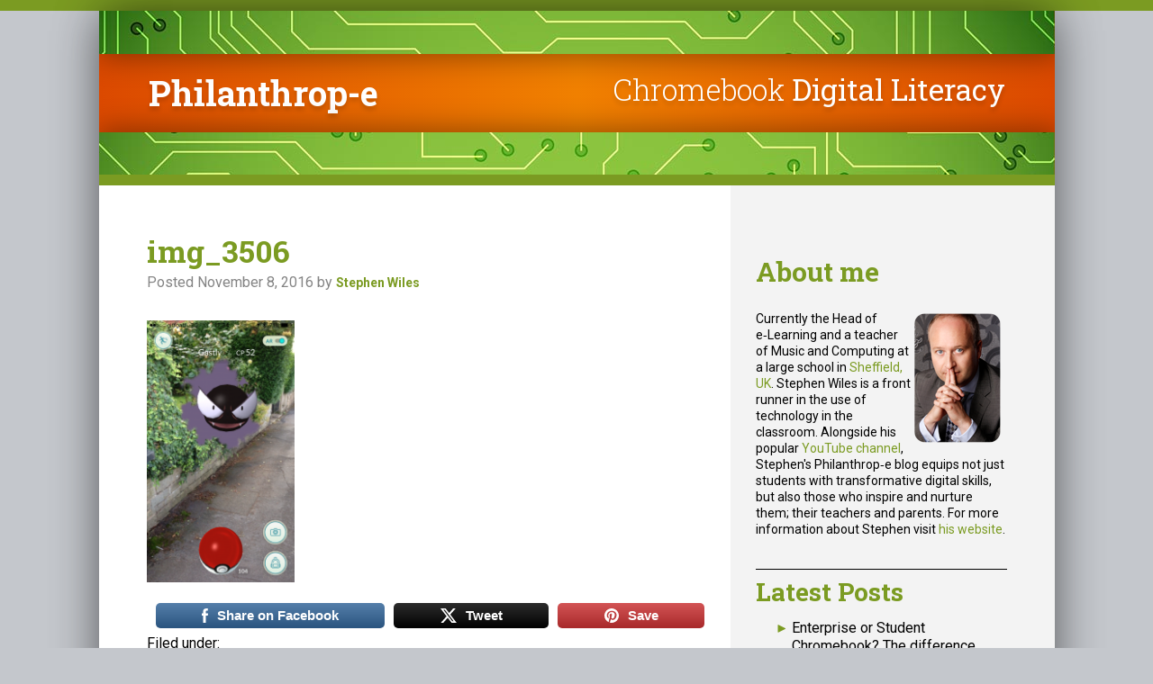

--- FILE ---
content_type: text/html; charset=utf-8
request_url: https://www.google.com/recaptcha/api2/aframe
body_size: 266
content:
<!DOCTYPE HTML><html><head><meta http-equiv="content-type" content="text/html; charset=UTF-8"></head><body><script nonce="2IKzthaio8KsQMzqD1ib8Q">/** Anti-fraud and anti-abuse applications only. See google.com/recaptcha */ try{var clients={'sodar':'https://pagead2.googlesyndication.com/pagead/sodar?'};window.addEventListener("message",function(a){try{if(a.source===window.parent){var b=JSON.parse(a.data);var c=clients[b['id']];if(c){var d=document.createElement('img');d.src=c+b['params']+'&rc='+(localStorage.getItem("rc::a")?sessionStorage.getItem("rc::b"):"");window.document.body.appendChild(d);sessionStorage.setItem("rc::e",parseInt(sessionStorage.getItem("rc::e")||0)+1);localStorage.setItem("rc::h",'1769270603240');}}}catch(b){}});window.parent.postMessage("_grecaptcha_ready", "*");}catch(b){}</script></body></html>

--- FILE ---
content_type: text/css
request_url: http://www.philanthrop-e.co.uk/wp-content/themes/philanthrope/library/css/style.css
body_size: 5690
content:
/* normalize.css 2012-07-07T09:50 UTC - http://github.com/necolas/normalize.css */
/* ==========================================================================
   HTML5 display definitions
   ========================================================================== */
/**
 * Correct `block` display not defined in IE 8/9.
 */
article,
aside,
details,
figcaption,
figure,
footer,
header,
hgroup,
main,
nav,
section,
summary {
  display: block; }

/**
 * Correct `inline-block` display not defined in IE 8/9.
 */
audio,
canvas,
video {
  display: inline-block; }

/**
 * Prevent modern browsers from displaying `audio` without controls.
 * Remove excess height in iOS 5 devices.
 */
audio:not([controls]) {
  display: none;
  height: 0; }

/**
 * Address `[hidden]` styling not present in IE 8/9.
 * Hide the `template` element in IE, Safari, and Firefox < 22.
 */
[hidden],
template {
  display: none; }

/* ==========================================================================
   Base
   ========================================================================== */
/**
 * 1. Set default font family to sans-serif.
 * 2. Prevent iOS text size adjust after orientation change, without disabling
 *    user zoom.
 */
html {
  font-family: sans-serif;
  /* 1 */
  -ms-text-size-adjust: 100%;
  /* 2 */
  -webkit-text-size-adjust: 100%;
  /* 2 */ }

/**
 * Remove default margin.
 */
body {
  margin: 0; }

/* ==========================================================================
   Links
   ========================================================================== */
/**
 * Remove the gray background color from active links in IE 10.
 */
a {
  background: transparent; }

/**
 * Address `outline` inconsistency between Chrome and other browsers.
 */
a:focus {
  outline: thin dotted; }

/**
 * Improve readability when focused and also mouse hovered in all browsers.
 */
a:active,
a:hover {
  outline: 0; }

/* ==========================================================================
   Typography
   ========================================================================== */
/**
 * Address variable `h1` font-size and margin within `section` and `article`
 * contexts in Firefox 4+, Safari 5, and Chrome.
 */
h1 {
  font-size: 2em;
  margin: 0.67em 0; }

/**
 * Address styling not present in IE 8/9, Safari 5, and Chrome.
 */
abbr[title] {
  border-bottom: 1px dotted; }

/**
 * Address style set to `bolder` in Firefox 4+, Safari 5, and Chrome.
 */
b,
strong,
.strong {
  font-weight: bold; }

/**
 * Address styling not present in Safari 5 and Chrome.
 */
dfn,
em,
.em {
  font-style: italic; }

/**
 * Address differences between Firefox and other browsers.
 */
hr {
  -moz-box-sizing: content-box;
  box-sizing: content-box;
  height: 0; }

/*
 * Addresses margins set differently in IE6/7.
 */
pre {
  margin: 0; }

/**
 * Correct font family set oddly in Safari 5 and Chrome.
 */
code,
kbd,
pre,
samp {
  font-family: monospace, serif;
  font-size: 1em; }

/**
 * Improve readability of pre-formatted text in all browsers.
 */
pre {
  white-space: pre-wrap; }

/**
 * Set consistent quote types.
 */
q {
  quotes: "\201C" "\201D" "\2018" "\2019"; }

/**
 * Address inconsistent and variable font size in all browsers.
 */
q:before,
q:after {
  content: '';
  content: none; }

small, .small {
  font-size: 75%; }

/**
 * Prevent `sub` and `sup` affecting `line-height` in all browsers.
 */
sub,
sup {
  font-size: 75%;
  line-height: 0;
  position: relative;
  vertical-align: baseline; }

sup {
  top: -0.5em; }

sub {
  bottom: -0.25em; }

/* ==========================================================================
  Lists
========================================================================== */
/*
 * Addresses margins set differently in IE6/7.
 */
dl,
menu,
ol,
ul {
  margin: 1em 0; }

dd {
  margin: 0; }

/*
 * Addresses paddings set differently in IE6/7.
 */
menu {
  padding: 0 0 0 40px; }


/*
 * Corrects list images handled incorrectly in IE7.
 */
nav ul,
nav ol {
  list-style: none;
  list-style-image: none; }

/* ==========================================================================
  Embedded content
========================================================================== */
/**
 * Remove border when inside `a` element in IE 8/9.
 */
img {
  border: 0; }

/**
 * Correct overflow displayed oddly in IE 9.
 */
svg:not(:root) {
  overflow: hidden; }

/* ==========================================================================
   Figures
   ========================================================================== */
/**
 * Address margin not present in IE 8/9 and Safari 5.
 */
figure {
  margin: 0; }

/* ==========================================================================
   Forms
   ========================================================================== */
/**
 * Define consistent border, margin, and padding.
 */
fieldset {
  border: 1px solid #c0c0c0;
  margin: 0 2px;
  padding: 0.35em 0.625em 0.75em; }

/**
 * 1. Correct `color` not being inherited in IE 8/9.
 * 2. Remove padding so people aren't caught out if they zero out fieldsets.
 */
legend {
  border: 0;
  /* 1 */
  padding: 0;
  /* 2 */ }

/**
 * 1. Correct font family not being inherited in all browsers.
 * 2. Correct font size not being inherited in all browsers.
 * 3. Address margins set differently in Firefox 4+, Safari 5, and Chrome.
 */
button,
input,
select,
textarea {
  font-family: inherit;
  /* 1 */
  font-size: 100%;
  /* 2 */
  margin: 0;
  /* 3 */ }

/**
 * Address Firefox 4+ setting `line-height` on `input` using `!important` in
 * the UA stylesheet.
 */
button,
input {
  line-height: normal; }

/**
 * Address inconsistent `text-transform` inheritance for `button` and `select`.
 * All other form control elements do not inherit `text-transform` values.
 * Correct `button` style inheritance in Chrome, Safari 5+, and IE 8+.
 * Correct `select` style inheritance in Firefox 4+ and Opera.
 */
button,
select {
  text-transform: none; }

/**
 * 1. Avoid the WebKit bug in Android 4.0.* where (2) destroys native `audio`
 *    and `video` controls.
 * 2. Correct inability to style clickable `input` types in iOS.
 * 3. Improve usability and consistency of cursor style between image-type
 *    `input` and others.
 */
button,
html input[type="button"],
input[type="reset"],
input[type="submit"] {
  -webkit-appearance: button;
  /* 2 */
  cursor: pointer;
  /* 3 */ }

/**
 * Re-set default cursor for disabled elements.
 */
button[disabled],
html input[disabled] {
  cursor: default; }

/**
 * 1. Address box sizing set to `content-box` in IE 8/9/10.
 * 2. Remove excess padding in IE 8/9/10.
 */
input[type="checkbox"],
input[type="radio"] {
  box-sizing: border-box;
  /* 1 */
  padding: 0;
  /* 2 */ }

/**
 * 1. Address `appearance` set to `searchfield` in Safari 5 and Chrome.
 * 2. Address `box-sizing` set to `border-box` in Safari 5 and Chrome
 *    (include `-moz` to future-proof).
 */
input[type="search"] {
  -webkit-appearance: textfield;
  /* 1 */
  -moz-box-sizing: content-box;
  -webkit-box-sizing: content-box;
  /* 2 */
  box-sizing: content-box; }

/**
 * Remove inner padding and search cancel button in Safari 5 and Chrome
 * on OS X.
 */
input[type="search"]::-webkit-search-cancel-button,
input[type="search"]::-webkit-search-decoration {
  -webkit-appearance: none; }

/**
 * Remove inner padding and border in Firefox 4+.
 */
button::-moz-focus-inner,
input::-moz-focus-inner {
  border: 0;
  padding: 0; }

/**
 * 1. Remove default vertical scrollbar in IE 8/9.
 * 2. Improve readability and alignment in all browsers.
 */
textarea {
  overflow: auto;
  /* 1 */
  vertical-align: top;
  /* 2 */ }

/* ==========================================================================
   Tables
   ========================================================================== */
/**
 * Remove most spacing between table cells.
 */
table {
  border-collapse: collapse;
  border-spacing: 0;
  table-layout: fixed;
}

* {
  -webkit-box-sizing: border-box;
  -moz-box-sizing: border-box;
  box-sizing: border-box; }

.image-replacement,
.ir {
  text-indent: 100%;
  white-space: nowrap;
  overflow: hidden; }

.clearfix, .cf, .comment-respond {
  zoom: 1; }
  .clearfix:before, .clearfix:after, .cf:before, .comment-respond:before, .cf:after, .comment-respond:after {
    content: "";
    display: table; }
  .clearfix:after, .cf:after, .comment-respond:after {
    clear: both; }

/*
use the best ampersand
http://simplebits.com/notebook/2008/08/14/ampersands-2/
*/
span.amp {
  font-family: Baskerville,'Goudy Old Style',Palatino,'Book Antiqua',serif !important;
  font-style: italic; }









.aligncenter {
    display: block;
    margin-left: auto;
    margin-right: auto;
}
.alignleft {
    float: left;
}
.alignright {
    float: right;
}

/*****************************
  General
*/
body {
  background: #c4c7cc;
  margin: 0;
  border-top: 12px solid #7b9b22;
  font: 400 14px/1.3em 'Roboto', sans-serif;
}

#container {
  width: 100%;
  max-width: 1061px;
  margin: 0 auto;
  box-shadow: 1px 0 50px -4px rgba(0, 0, 0, 0.35), -1px 0 50px -4px rgba(0, 0, 0, 0.35);
}

img {
  max-width: 100%;
  height: auto!important;
}

* {
  box-sizing: border-box;
  -moz-box-sizing: border-box;
  -webkit-box-sizing: border-box;
}

.clear {
  float: none!important;
  clear: both!important;
}

.cf:before,
.cf:after {
    content: " "; /* 1 */
    display: table; /* 2 */
}

.cf:after {
    clear: both;
}

.cf {
    *zoom: 1;
}

/*****************************
  Header
*/
#inner-header {
  background: #db4900;
  background: -moz-linear-gradient(left,  #db4900 0%, #f08000 50%, #db4900 100%);
  background: -webkit-gradient(linear, left top, right top, color-stop(0%,#db4900), color-stop(50%,#f08000), color-stop(100%,#db4900));
  background: -webkit-linear-gradient(left,  #db4900 0%,#f08000 50%,#db4900 100%);
  background: -o-linear-gradient(left,  #db4900 0%,#f08000 50%,#db4900 100%);
  background: -ms-linear-gradient(left,  #db4900 0%,#f08000 50%,#db4900 100%);
  background: linear-gradient(to right,  #db4900 0%,#f08000 50%,#db4900 100%);
  filter: progid:DXImageTransform.Microsoft.gradient( startColorstr='#db4900', endColorstr='#db4900',GradientType=1 );

  line-height: 0;
  border-bottom: 12px solid #7b9b22;
  overflow: hidden;
}

#inner-header img {
  max-width: none;
}

.header-top {
  -webkit-box-shadow: 0px 5px 30px 0px rgba(0, 0, 0, 0.35);
  -moz-box-shadow:    0px 5px 30px 0px rgba(0, 0, 0, 0.35);
  box-shadow:         0px 5px 30px 0px rgba(0, 0, 0, 0.35);
}

.header-bottom {
  -webkit-box-shadow: 0px -5px 30px 0px rgba(0, 0, 0, 0.35);
  -moz-box-shadow:    0px -5px 30px 0px rgba(0, 0, 0, 0.35);
  box-shadow:         0px -5px 30px 0px rgba(0, 0, 0, 0.35);
}

#inner-header-text {
  padding: 15px 55px;
}

#logo a {
  font: 700 38px/1.5em 'Roboto Slab', serif;
  color: #fff;
  text-decoration: none;
  text-shadow: 0px 4px 5px rgba(0, 0, 0, 0.17);
  float: left;
}

#strapline {
  font: 400 33px/1.5em 'Roboto Slab', serif;
  color: #fff;
  text-shadow: 0px 4px 5px rgba(0, 0, 0, 0.17);
  float: right;
}

#strapline .light {
  font-weight: 300;
}

/*****************************
  Content
*/
#content #inner-content #main {
  float: left;
  width: 66.06974552309142%;
  background: #fff;
  padding: 53px 28px 28px 53px;
}

#content #inner-content {
  background: #f3f3f3;
}

.article-header .entry-title {
  margin-top: 0;
  margin-bottom: 5px;
}

.byline.vcard {
  margin-top: 5px;
  color: #848484;
}

.byline.vcard .author {
  font-weight: bold;
  color: #000;
}

.footer-category {
  display: none;
}

article {
  padding: 32px 0;
  border-bottom: 1px solid #000;
}

.single article {
  border: 0;
}

article:first-of-type {
  padding-top: 0;
}

#content #inner-content #sidebar1 {
  float: right;
  width: 33.93025447690858%;
  background: #f3f3f3;
  padding: 53px 53px 28px 28px;
}

#content #inner-content #sidebar2 {
  float: right;
  width: 33.93025447690858%;
  background: #f3f3f3;
  padding: 0px 53px 28px 28px;
}

#content #inner-content #sidebar2 .widget:last-of-type {
  padding-bottom: 28px;
  border-bottom: 1px solid #000;
}


#content #inner-content #sidebar1 .widget {
  padding-bottom: 35px;
  border-bottom: 1px solid #000;
}

#search-form {
  position: relative;
}

#search-input {
  width: 100%;
  padding: 17px 24px;
  border: 0;
  -moz-box-shadow: 0 4px 12px -3px rgba(0,0,0,0.35);
  -webkit-box-shadow: 0 4px 12px -3px rgba(0,0,0,0.35);
  box-shadow: 0 4px 12px -3px rgba(0,0,0,0.35);
}

#search-submit {
  position: absolute;
  right: 24px;
  top: 13px;
}

.stButton .stFb, .stButton .stTwbutton, .stButton .stMainServices {
  height: 22px!important;
}

.stButton .stButton_gradient {
  height: 21px!important;
}

li.cat-item ul.children {
  margin-top: 0;
}

/*****************************
  Comments
*/
h3#comments-title {
  margin: 0;
}

#reply-title small {
  display: block;
  line-height: 14px;
}

#reply-title small a {
  color: #000;
  font-size: 14px;
  line-height: 14px;
}

.comment .comment {
  padding-left: 20px;
}

.comment {
  padding-top: 10px;
}

.comment.depth-1 {
  border-bottom: 1px solid #ccc;
}

.comment article {
  border: 0;
  padding-bottom: 10px;
}

.comment .avatar {
  float: left;
  margin-right: 6px;
}

.comment .comment-author cite {
  font: 400 14px/1.3em 'Roboto', sans-serif;
  color: #7b9b22;
}

.comment .comment-author time,
.comment .comment-author time p {
  font: 400 14px/1.3em 'Roboto', sans-serif;
  color: #ccc;
  margin: 0;
  display: inline;
}

.comment_content p {
  margin: 5px 0 5px 0;
  padding-left: 46px;
  color: #707070;
}

.comment a.reply-link {
  font: 400 14px/1.3em 'Roboto', sans-serif;
  padding-left: 46px;
}

.comment.depth-2 {
  display: none;
}

a.toggle-comments {
  display: block;
  float: right;
  font: 400 14px/1.3em 'Roboto', sans-serif;
  cursor: pointer;
}

#commentform label {
  display: block;
}

h3#reply-title {
  margin: 0;
  line-height: 1em;
}

p.comment-notes {
  margin: 0 0 10px 0;
  font-size: 14px;
  color: #707070;
}

#commentform {
  margin-bottom: 15px;
  float: left;
  width: 100%;
}

#commentform .comment-notes,
#commentform .comment-form-author,
#commentform .comment-form-email,
#commentform .comment-form-url,
#commentform .form-submit {
  display: none;
}

#commentform .comment-form-author,
#commentform .comment-form-email,
#commentform .comment-form-url {
  float: left;
  width: 32%;
  margin: 0 1.9% 5px 0;
}
#commentform .comment-form-url {
  margin-right: 0;
  float: right;
}

#commentform .comment-form-author input,
#commentform .comment-form-email input,
#commentform .comment-form-url input {
  width: 100%;
  border-radius: 5px;
  border: 1px solid #ccc;
  padding: 5px;
  font: 400 16px/1.3em 'Roboto', sans-serif;
}

#commentform .comment-form-comment {
  width: 100%;
  margin: 0;
  position: relative;
  float: left;
}

#commentform .comment-form-comment .placeholder {
  position: absolute;
  top: 7px;
  left: 7px;
  font: 400 18px/1.3em 'Roboto', sans-serif;
  color: #ccc;
  cursor: text;
}

#commentform .comment-form-comment textarea {
  width: 100%!important;
  height: 2em;
  border-radius: 5px;
  border: 1px solid #ccc;
  padding: 5px;
  background: transparent;
  font: 400 16px/1.3em 'Roboto', sans-serif;
  overflow: hidden;
  transition: height 0.5s ease;
}

.hiddendiv {
    display: none;
    white-space: pre-wrap;
    width: 100%;
    min-height: 32px;
    font: 400 16px/1.3em 'Roboto', sans-serif;
    padding: 5px;
    word-wrap: break-word;
}

#commentform .comment-form-author input:focus,
#commentform .comment-form-email input:focus,
#commentform .comment-form-url input:focus,
#commentform .comment-form-comment textarea:focus {
  outline: 0;
}

body.logged-in #commentform .comment-form-comment {
  float: none;
  width: 100%;
}

p.form-submit {
  margin: 5px 0 0 0;
  text-align: right;
  width: 100%;
}

p.form-submit input {
  border: 0;
  background: #7b9b22;
  color: #fff;
  border-radius: 0;
  padding: 10px 20px;
  border-radius: 5px;
  cursor: pointer;
}

p.form-submit input:focus,
p.form-submit input:hover {
  background: #8caf27;
}

p.form-submit input:focus {
  outline: 0;
  position: relative;
  top: 1px;
}

a {
  font: 400 14px/1.3em 'Roboto', sans-serif;
}

/*****************************
  Typography
*/
h1, h1 a {
  font: 700 34px/1.2em 'Roboto Slab', serif;
  color: #7b9b22;
  text-decoration: none;
}

h2, h2 a {
  font: 700 30px/1.2em 'Roboto Slab', serif;
  color: #7b9b22;
  text-decoration: none;
}

h3, h3 a {
  font: 700 28px/1.2em 'Roboto Slab', serif;
  color: #7b9b22;
  text-decoration: none;
}

h4, h4 a {
  font: 700 28px/1.2em 'Roboto Slab', serif;
  color: #7b9b22;
  text-decoration: none;
  margin: .3em 0;
}

.widget:first-of-type h4.widgettitle {
  margin-top: 0;
}

p, .textwidget, .widget a, footer.article-footer, table {
  font: 400 16px/1.3em 'Roboto', sans-serif;
  color: #000;
}

a {
  font-weight: 600;
  color: #7b9b22;
  text-decoration: none;
}

a.more-link {
  display: block;
}

a:hover {
  text-decoration: underline;
}

ul {
  list-style-image: url("../images/custom-bullet.png");
}

.widget ul {
  margin-bottom: 0;
}

.textwidget a {
  color: #7b9b22;
}

p.form-allowed-tags {
  display: none;
}

p.simple-image {
  margin: 0;
}


/*****************************
  Footer
*/
footer.footer {
  background: #7b9b22;
}

footer.footer #inner-footer {
  width: 100%;
  max-width: 1061px;
  margin: 0 auto;
  padding: 20px 0 20px 20px;
}

footer.footer #inner-footer p {
  margin: 0;
  color: #fff;
  font: 400 15px/15px 'Open Sans', sans-serif;
}


/*****************************
  Responsive
*/

@media (max-width: 1100px) {
  #container {
    padding: 0 15px;
  }

#commentform .comment-form-left {
  float: none;
  width: 100%;
}

#commentform .comment-form-comment {
  float: none;
  width: 100%;
}
}

@media (max-width: 1023px) {
  #logo a {
    float: none;
  }

  #logo {
    display: block;
    width: 100%;
    text-align: center;
    white-space: nowrap;
  }

  #strapline {
    float: none;
    display: block;
    text-align: center;
  }
}

@media (max-width: 768px) {
  #content #inner-content #main, #content #inner-content #sidebar1 {
    float: none;
    display: block;
    width: 100%;
    padding: 38px 18px 15px;
  }
  #content #inner-content #main, #content #inner-content #sidebar2 {
    float: none;
    display: block;
    width: 100%;
    padding: 0 18px 15px;
  }


  header.article-header h1:first-of-type {
    margin-top: 0;
  }
  h4.widgettitle:first-of-type {
    margin-top: 0;
  }

  a.toggle-comments {
    float: none;
    padding-left: 46px;
  }
}

@media (max-width: 640px) {
  #commentform .comment-form-author,
  #commentform .comment-form-email,
  #commentform .comment-form-url {
    float: none;
    width: 100%;
    margin: 0 1.9% 5px 0;
  }
}

@media (max-width: 360px) {
  #inner-header-text {
    padding: 15px;
  }

  #logo a {
    font-size: 25px;
  }

  #strapline {
    font-size: 20px;
  }
}
.page-numbers {
  color: #fff;
}
.pagination {
  background-color: #7b9b22;
  color: #fff;
  padding: 5px;
}
.page-numbers li {
  display: inline-block;
  background-color: #678318;
  padding: 10px;
}

/*td {
  font-size: 1.2em!important;
}*/

.cptch_block {
    display: none;
}

--- FILE ---
content_type: text/javascript
request_url: http://www.philanthrop-e.co.uk/wp-content/themes/philanthrope/library/js/scripts.js
body_size: 2140
content:
/*
 * Bones Scripts File
 * Author: Eddie Machado
 *
 * This file should contain any js scripts you want to add to the site.
 * Instead of calling it in the header or throwing it inside wp_head()
 * this file will be called automatically in the footer so as not to
 * slow the page load.
 *
 * There are a lot of example functions and tools in here. If you don't
 * need any of it, just remove it. They are meant to be helpers and are
 * not required. It's your world baby, you can do whatever you want.
*/


/*
 * Get Viewport Dimensions
 * returns object with viewport dimensions to match css in width and height properties
 * ( source: http://andylangton.co.uk/blog/development/get-viewport-size-width-and-height-javascript )
*/
function updateViewportDimensions() {
	var w=window,d=document,e=d.documentElement,g=d.getElementsByTagName('body')[0],x=w.innerWidth||e.clientWidth||g.clientWidth,y=w.innerHeight||e.clientHeight||g.clientHeight;
	return { width:x,height:y }
}
// setting the viewport width
var viewport = updateViewportDimensions();


/*
 * Throttle Resize-triggered Events
 * Wrap your actions in this function to throttle the frequency of firing them off, for better performance, esp. on mobile.
 * ( source: http://stackoverflow.com/questions/2854407/javascript-jquery-window-resize-how-to-fire-after-the-resize-is-completed )
*/
var waitForFinalEvent = (function () {
	var timers = {};
	return function (callback, ms, uniqueId) {
		if (!uniqueId) { uniqueId = "Don't call this twice without a uniqueId"; }
		if (timers[uniqueId]) { clearTimeout (timers[uniqueId]); }
		timers[uniqueId] = setTimeout(callback, ms);
	};
})();

// how long to wait before deciding the resize has stopped, in ms. Around 50-100 should work ok.
var timeToWaitForLast = 100;

/*
 * We're going to swap out the gravatars.
 * In the functions.php file, you can see we're not loading the gravatar
 * images on mobile to save bandwidth. Once we hit an acceptable viewport
 * then we can swap out those images since they are located in a data attribute.
*/
function loadGravatars() {
  // if the viewport is tablet or larger, we load in the gravatars
  jQuery('.comment img[data-gravatar]').each(function(){
    jQuery(this).attr('src',jQuery(this).attr('data-gravatar'));
  });
} // end function


/*
 * Put all your regular jQuery in here.
*/
jQuery(document).ready(function($) {
    
    
    $('#comment').focus(function() {
        $('.cptch_block').css('display', 'block');
        console.log('show');
    });

  loadGravatars();

  if(jQuery(document).width() > 767) {
    var mainHeight = jQuery('#main').height();
    var sidebarHeight = jQuery('#sidebar1').outerHeight() + jQuery('#sidebar2').outerHeight() ;
    if(mainHeight > sidebarHeight) {
    } else {
      jQuery('#main').height(sidebarHeight);
    }
  }

  $('.commentlist').find('> .comment.depth-1').has('.comment').find('> article').append('<a class="toggle-comments"><span class="see">Show replies to this comment</span><span class="hide" style="display: none;">Hide replies to this comment</span></a>');

  // Toggle one section
  $('.commentlist').find('a.toggle-comments').click(function() {
      $(this).find('span').toggle();
      $(this).parent().next('.comment').slideToggle();
  }); 

  $('.comment-form-comment .placeholder').click(function(){
    $('.comment-form-comment textarea').focus();
  });

  $('.comment-form-comment textarea').focus(function(){
    $(this).parent().find('.placeholder').remove();
    $(this).attr('placeholder', 'Comment');
    $('#commentform .comment-notes').slideDown();
    $('#commentform .comment-form-author').slideDown();
    $('#commentform .comment-form-email').slideDown();
    $('#commentform .comment-form-url').slideDown();
    $('#commentform .form-submit').slideDown();
  });

  var txt = $('.comment-form-comment textarea'),
      hiddenDiv = $(document.createElement('div')),
      content = null;

  txt.addClass('txtstuff');
  hiddenDiv.addClass('hiddendiv common');

  $('body').append(hiddenDiv);

  hiddenDiv.width($('.comment-form-comment textarea').width());

  txt.on('keyup',function(){
    content = $(this).val();
    content = content.replace(/\n/g, '<br>');
    hiddenDiv.html(content + '<br class="lbr">');
    $(this).css('height', hiddenDiv.outerHeight()+15);
  });

  $('#respond').addClass('cf');
}); /* end of as page load scripts */

jQuery(window).load(function($) {
});

jQuery(window).resize(function($) {
  if(jQuery(document).width() > 767) {
    var mainHeight = jQuery('#main').height();
    var sidebarHeight = jQuery('#sidebar1').height();
    if(mainHeight > sidebarHeight) {
    } else {
      jQuery('#main').height(sidebarHeight);
    }
  }

  var txt = jQuery('.comment-form-comment textarea'),
      hiddenDiv = jQuery('.hiddendiv'),
      content = null;

  hiddenDiv.width(txt.width());

  content = txt.val();
  content = content.replace(/\n/g, '<br>');
  hiddenDiv.html(content + '<br class="lbr">');
  txt.css('height', hiddenDiv.outerHeight()+15);

  /*jQuery('#main').height('auto');
  jQuery('#sidebar1').height('auto');
  if(jQuery(document).width() > 767) {
    var mainHeight = jQuery('#main').height();
    var sidebarHeight = jQuery('#sidebar1').height();
    var targetHeight = 0;
    mainHeight > sidebarHeight ? targetHeight = mainHeight : targetHeight = sidebarHeight;

    jQuery('#main').height(targetHeight);
    jQuery('#sidebar1').height(targetHeight);
  } else {
    jQuery('#main').height('auto');
    jQuery('#sidebar1').height('auto');
  }*/
});